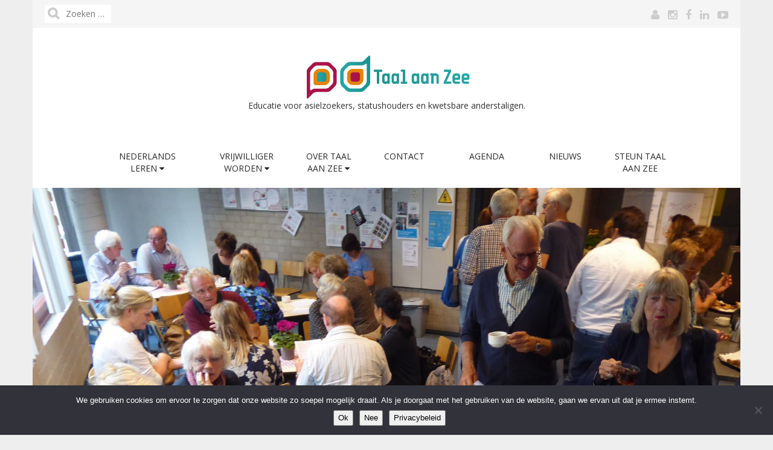

--- FILE ---
content_type: text/html; charset=UTF-8
request_url: https://taalaanzee.nl/fotoalbum-startbijeenkomst-docenten
body_size: 10518
content:
<!DOCTYPE html>
<!--[if lt IE 7]><html class="no-js lt-ie9 lt-ie8 lt-ie7" lang="nl-NL"><![endif]-->
<!--[if IE 7]><html class="no-js lt-ie9 lt-ie8" lang="nl-NL"><![endif]-->
<!--[if IE 8]><html class="no-js lt-ie9" lang="nl-NL"><![endif]-->
<!--[if gt IE 8]><!--><html class="no-js" lang="nl-NL"><!--<![endif]-->
<head>
	<meta charset="UTF-8" />
	<meta name="viewport" content="width=device-width, initial-scale=1.0">
	<link rel="profile" href="http://gmpg.org/xfn/11" />
	<link rel="pingback" href="https://taalaanzee.nl/xmlrpc.php" />
	<!--[if IE]><script src="https://taalaanzee.nl/wp-content/themes/matheson-pro/library/js/html5.js"></script><![endif]-->
	<title>Fotoalbum Startbijeenkomst docenten</title>
<meta name='robots' content='max-image-preview:large' />
<link rel='dns-prefetch' href='//static.addtoany.com' />
<link rel='dns-prefetch' href='//fonts.googleapis.com' />
<link rel="alternate" type="application/rss+xml" title=" &raquo; feed" href="https://taalaanzee.nl/feed" />
<link rel="alternate" type="application/rss+xml" title=" &raquo; reacties feed" href="https://taalaanzee.nl/comments/feed" />
<link rel="alternate" title="oEmbed (JSON)" type="application/json+oembed" href="https://taalaanzee.nl/wp-json/oembed/1.0/embed?url=https%3A%2F%2Ftaalaanzee.nl%2Ffotoalbum-startbijeenkomst-docenten" />
<link rel="alternate" title="oEmbed (XML)" type="text/xml+oembed" href="https://taalaanzee.nl/wp-json/oembed/1.0/embed?url=https%3A%2F%2Ftaalaanzee.nl%2Ffotoalbum-startbijeenkomst-docenten&#038;format=xml" />
<style id='wp-img-auto-sizes-contain-inline-css' type='text/css'>
img:is([sizes=auto i],[sizes^="auto," i]){contain-intrinsic-size:3000px 1500px}
/*# sourceURL=wp-img-auto-sizes-contain-inline-css */
</style>
<style id='wp-emoji-styles-inline-css' type='text/css'>

	img.wp-smiley, img.emoji {
		display: inline !important;
		border: none !important;
		box-shadow: none !important;
		height: 1em !important;
		width: 1em !important;
		margin: 0 0.07em !important;
		vertical-align: -0.1em !important;
		background: none !important;
		padding: 0 !important;
	}
/*# sourceURL=wp-emoji-styles-inline-css */
</style>
<style id='wp-block-library-inline-css' type='text/css'>
:root{--wp-block-synced-color:#7a00df;--wp-block-synced-color--rgb:122,0,223;--wp-bound-block-color:var(--wp-block-synced-color);--wp-editor-canvas-background:#ddd;--wp-admin-theme-color:#007cba;--wp-admin-theme-color--rgb:0,124,186;--wp-admin-theme-color-darker-10:#006ba1;--wp-admin-theme-color-darker-10--rgb:0,107,160.5;--wp-admin-theme-color-darker-20:#005a87;--wp-admin-theme-color-darker-20--rgb:0,90,135;--wp-admin-border-width-focus:2px}@media (min-resolution:192dpi){:root{--wp-admin-border-width-focus:1.5px}}.wp-element-button{cursor:pointer}:root .has-very-light-gray-background-color{background-color:#eee}:root .has-very-dark-gray-background-color{background-color:#313131}:root .has-very-light-gray-color{color:#eee}:root .has-very-dark-gray-color{color:#313131}:root .has-vivid-green-cyan-to-vivid-cyan-blue-gradient-background{background:linear-gradient(135deg,#00d084,#0693e3)}:root .has-purple-crush-gradient-background{background:linear-gradient(135deg,#34e2e4,#4721fb 50%,#ab1dfe)}:root .has-hazy-dawn-gradient-background{background:linear-gradient(135deg,#faaca8,#dad0ec)}:root .has-subdued-olive-gradient-background{background:linear-gradient(135deg,#fafae1,#67a671)}:root .has-atomic-cream-gradient-background{background:linear-gradient(135deg,#fdd79a,#004a59)}:root .has-nightshade-gradient-background{background:linear-gradient(135deg,#330968,#31cdcf)}:root .has-midnight-gradient-background{background:linear-gradient(135deg,#020381,#2874fc)}:root{--wp--preset--font-size--normal:16px;--wp--preset--font-size--huge:42px}.has-regular-font-size{font-size:1em}.has-larger-font-size{font-size:2.625em}.has-normal-font-size{font-size:var(--wp--preset--font-size--normal)}.has-huge-font-size{font-size:var(--wp--preset--font-size--huge)}.has-text-align-center{text-align:center}.has-text-align-left{text-align:left}.has-text-align-right{text-align:right}.has-fit-text{white-space:nowrap!important}#end-resizable-editor-section{display:none}.aligncenter{clear:both}.items-justified-left{justify-content:flex-start}.items-justified-center{justify-content:center}.items-justified-right{justify-content:flex-end}.items-justified-space-between{justify-content:space-between}.screen-reader-text{border:0;clip-path:inset(50%);height:1px;margin:-1px;overflow:hidden;padding:0;position:absolute;width:1px;word-wrap:normal!important}.screen-reader-text:focus{background-color:#ddd;clip-path:none;color:#444;display:block;font-size:1em;height:auto;left:5px;line-height:normal;padding:15px 23px 14px;text-decoration:none;top:5px;width:auto;z-index:100000}html :where(.has-border-color){border-style:solid}html :where([style*=border-top-color]){border-top-style:solid}html :where([style*=border-right-color]){border-right-style:solid}html :where([style*=border-bottom-color]){border-bottom-style:solid}html :where([style*=border-left-color]){border-left-style:solid}html :where([style*=border-width]){border-style:solid}html :where([style*=border-top-width]){border-top-style:solid}html :where([style*=border-right-width]){border-right-style:solid}html :where([style*=border-bottom-width]){border-bottom-style:solid}html :where([style*=border-left-width]){border-left-style:solid}html :where(img[class*=wp-image-]){height:auto;max-width:100%}:where(figure){margin:0 0 1em}html :where(.is-position-sticky){--wp-admin--admin-bar--position-offset:var(--wp-admin--admin-bar--height,0px)}@media screen and (max-width:600px){html :where(.is-position-sticky){--wp-admin--admin-bar--position-offset:0px}}

/*# sourceURL=wp-block-library-inline-css */
</style><style id='wp-block-paragraph-inline-css' type='text/css'>
.is-small-text{font-size:.875em}.is-regular-text{font-size:1em}.is-large-text{font-size:2.25em}.is-larger-text{font-size:3em}.has-drop-cap:not(:focus):first-letter{float:left;font-size:8.4em;font-style:normal;font-weight:100;line-height:.68;margin:.05em .1em 0 0;text-transform:uppercase}body.rtl .has-drop-cap:not(:focus):first-letter{float:none;margin-left:.1em}p.has-drop-cap.has-background{overflow:hidden}:root :where(p.has-background){padding:1.25em 2.375em}:where(p.has-text-color:not(.has-link-color)) a{color:inherit}p.has-text-align-left[style*="writing-mode:vertical-lr"],p.has-text-align-right[style*="writing-mode:vertical-rl"]{rotate:180deg}
/*# sourceURL=https://taalaanzee.nl/wp-includes/blocks/paragraph/style.min.css */
</style>
<style id='global-styles-inline-css' type='text/css'>
:root{--wp--preset--aspect-ratio--square: 1;--wp--preset--aspect-ratio--4-3: 4/3;--wp--preset--aspect-ratio--3-4: 3/4;--wp--preset--aspect-ratio--3-2: 3/2;--wp--preset--aspect-ratio--2-3: 2/3;--wp--preset--aspect-ratio--16-9: 16/9;--wp--preset--aspect-ratio--9-16: 9/16;--wp--preset--color--black: #000000;--wp--preset--color--cyan-bluish-gray: #abb8c3;--wp--preset--color--white: #ffffff;--wp--preset--color--pale-pink: #f78da7;--wp--preset--color--vivid-red: #cf2e2e;--wp--preset--color--luminous-vivid-orange: #ff6900;--wp--preset--color--luminous-vivid-amber: #fcb900;--wp--preset--color--light-green-cyan: #7bdcb5;--wp--preset--color--vivid-green-cyan: #00d084;--wp--preset--color--pale-cyan-blue: #8ed1fc;--wp--preset--color--vivid-cyan-blue: #0693e3;--wp--preset--color--vivid-purple: #9b51e0;--wp--preset--gradient--vivid-cyan-blue-to-vivid-purple: linear-gradient(135deg,rgb(6,147,227) 0%,rgb(155,81,224) 100%);--wp--preset--gradient--light-green-cyan-to-vivid-green-cyan: linear-gradient(135deg,rgb(122,220,180) 0%,rgb(0,208,130) 100%);--wp--preset--gradient--luminous-vivid-amber-to-luminous-vivid-orange: linear-gradient(135deg,rgb(252,185,0) 0%,rgb(255,105,0) 100%);--wp--preset--gradient--luminous-vivid-orange-to-vivid-red: linear-gradient(135deg,rgb(255,105,0) 0%,rgb(207,46,46) 100%);--wp--preset--gradient--very-light-gray-to-cyan-bluish-gray: linear-gradient(135deg,rgb(238,238,238) 0%,rgb(169,184,195) 100%);--wp--preset--gradient--cool-to-warm-spectrum: linear-gradient(135deg,rgb(74,234,220) 0%,rgb(151,120,209) 20%,rgb(207,42,186) 40%,rgb(238,44,130) 60%,rgb(251,105,98) 80%,rgb(254,248,76) 100%);--wp--preset--gradient--blush-light-purple: linear-gradient(135deg,rgb(255,206,236) 0%,rgb(152,150,240) 100%);--wp--preset--gradient--blush-bordeaux: linear-gradient(135deg,rgb(254,205,165) 0%,rgb(254,45,45) 50%,rgb(107,0,62) 100%);--wp--preset--gradient--luminous-dusk: linear-gradient(135deg,rgb(255,203,112) 0%,rgb(199,81,192) 50%,rgb(65,88,208) 100%);--wp--preset--gradient--pale-ocean: linear-gradient(135deg,rgb(255,245,203) 0%,rgb(182,227,212) 50%,rgb(51,167,181) 100%);--wp--preset--gradient--electric-grass: linear-gradient(135deg,rgb(202,248,128) 0%,rgb(113,206,126) 100%);--wp--preset--gradient--midnight: linear-gradient(135deg,rgb(2,3,129) 0%,rgb(40,116,252) 100%);--wp--preset--font-size--small: 13px;--wp--preset--font-size--medium: 20px;--wp--preset--font-size--large: 36px;--wp--preset--font-size--x-large: 42px;--wp--preset--spacing--20: 0.44rem;--wp--preset--spacing--30: 0.67rem;--wp--preset--spacing--40: 1rem;--wp--preset--spacing--50: 1.5rem;--wp--preset--spacing--60: 2.25rem;--wp--preset--spacing--70: 3.38rem;--wp--preset--spacing--80: 5.06rem;--wp--preset--shadow--natural: 6px 6px 9px rgba(0, 0, 0, 0.2);--wp--preset--shadow--deep: 12px 12px 50px rgba(0, 0, 0, 0.4);--wp--preset--shadow--sharp: 6px 6px 0px rgba(0, 0, 0, 0.2);--wp--preset--shadow--outlined: 6px 6px 0px -3px rgb(255, 255, 255), 6px 6px rgb(0, 0, 0);--wp--preset--shadow--crisp: 6px 6px 0px rgb(0, 0, 0);}:where(.is-layout-flex){gap: 0.5em;}:where(.is-layout-grid){gap: 0.5em;}body .is-layout-flex{display: flex;}.is-layout-flex{flex-wrap: wrap;align-items: center;}.is-layout-flex > :is(*, div){margin: 0;}body .is-layout-grid{display: grid;}.is-layout-grid > :is(*, div){margin: 0;}:where(.wp-block-columns.is-layout-flex){gap: 2em;}:where(.wp-block-columns.is-layout-grid){gap: 2em;}:where(.wp-block-post-template.is-layout-flex){gap: 1.25em;}:where(.wp-block-post-template.is-layout-grid){gap: 1.25em;}.has-black-color{color: var(--wp--preset--color--black) !important;}.has-cyan-bluish-gray-color{color: var(--wp--preset--color--cyan-bluish-gray) !important;}.has-white-color{color: var(--wp--preset--color--white) !important;}.has-pale-pink-color{color: var(--wp--preset--color--pale-pink) !important;}.has-vivid-red-color{color: var(--wp--preset--color--vivid-red) !important;}.has-luminous-vivid-orange-color{color: var(--wp--preset--color--luminous-vivid-orange) !important;}.has-luminous-vivid-amber-color{color: var(--wp--preset--color--luminous-vivid-amber) !important;}.has-light-green-cyan-color{color: var(--wp--preset--color--light-green-cyan) !important;}.has-vivid-green-cyan-color{color: var(--wp--preset--color--vivid-green-cyan) !important;}.has-pale-cyan-blue-color{color: var(--wp--preset--color--pale-cyan-blue) !important;}.has-vivid-cyan-blue-color{color: var(--wp--preset--color--vivid-cyan-blue) !important;}.has-vivid-purple-color{color: var(--wp--preset--color--vivid-purple) !important;}.has-black-background-color{background-color: var(--wp--preset--color--black) !important;}.has-cyan-bluish-gray-background-color{background-color: var(--wp--preset--color--cyan-bluish-gray) !important;}.has-white-background-color{background-color: var(--wp--preset--color--white) !important;}.has-pale-pink-background-color{background-color: var(--wp--preset--color--pale-pink) !important;}.has-vivid-red-background-color{background-color: var(--wp--preset--color--vivid-red) !important;}.has-luminous-vivid-orange-background-color{background-color: var(--wp--preset--color--luminous-vivid-orange) !important;}.has-luminous-vivid-amber-background-color{background-color: var(--wp--preset--color--luminous-vivid-amber) !important;}.has-light-green-cyan-background-color{background-color: var(--wp--preset--color--light-green-cyan) !important;}.has-vivid-green-cyan-background-color{background-color: var(--wp--preset--color--vivid-green-cyan) !important;}.has-pale-cyan-blue-background-color{background-color: var(--wp--preset--color--pale-cyan-blue) !important;}.has-vivid-cyan-blue-background-color{background-color: var(--wp--preset--color--vivid-cyan-blue) !important;}.has-vivid-purple-background-color{background-color: var(--wp--preset--color--vivid-purple) !important;}.has-black-border-color{border-color: var(--wp--preset--color--black) !important;}.has-cyan-bluish-gray-border-color{border-color: var(--wp--preset--color--cyan-bluish-gray) !important;}.has-white-border-color{border-color: var(--wp--preset--color--white) !important;}.has-pale-pink-border-color{border-color: var(--wp--preset--color--pale-pink) !important;}.has-vivid-red-border-color{border-color: var(--wp--preset--color--vivid-red) !important;}.has-luminous-vivid-orange-border-color{border-color: var(--wp--preset--color--luminous-vivid-orange) !important;}.has-luminous-vivid-amber-border-color{border-color: var(--wp--preset--color--luminous-vivid-amber) !important;}.has-light-green-cyan-border-color{border-color: var(--wp--preset--color--light-green-cyan) !important;}.has-vivid-green-cyan-border-color{border-color: var(--wp--preset--color--vivid-green-cyan) !important;}.has-pale-cyan-blue-border-color{border-color: var(--wp--preset--color--pale-cyan-blue) !important;}.has-vivid-cyan-blue-border-color{border-color: var(--wp--preset--color--vivid-cyan-blue) !important;}.has-vivid-purple-border-color{border-color: var(--wp--preset--color--vivid-purple) !important;}.has-vivid-cyan-blue-to-vivid-purple-gradient-background{background: var(--wp--preset--gradient--vivid-cyan-blue-to-vivid-purple) !important;}.has-light-green-cyan-to-vivid-green-cyan-gradient-background{background: var(--wp--preset--gradient--light-green-cyan-to-vivid-green-cyan) !important;}.has-luminous-vivid-amber-to-luminous-vivid-orange-gradient-background{background: var(--wp--preset--gradient--luminous-vivid-amber-to-luminous-vivid-orange) !important;}.has-luminous-vivid-orange-to-vivid-red-gradient-background{background: var(--wp--preset--gradient--luminous-vivid-orange-to-vivid-red) !important;}.has-very-light-gray-to-cyan-bluish-gray-gradient-background{background: var(--wp--preset--gradient--very-light-gray-to-cyan-bluish-gray) !important;}.has-cool-to-warm-spectrum-gradient-background{background: var(--wp--preset--gradient--cool-to-warm-spectrum) !important;}.has-blush-light-purple-gradient-background{background: var(--wp--preset--gradient--blush-light-purple) !important;}.has-blush-bordeaux-gradient-background{background: var(--wp--preset--gradient--blush-bordeaux) !important;}.has-luminous-dusk-gradient-background{background: var(--wp--preset--gradient--luminous-dusk) !important;}.has-pale-ocean-gradient-background{background: var(--wp--preset--gradient--pale-ocean) !important;}.has-electric-grass-gradient-background{background: var(--wp--preset--gradient--electric-grass) !important;}.has-midnight-gradient-background{background: var(--wp--preset--gradient--midnight) !important;}.has-small-font-size{font-size: var(--wp--preset--font-size--small) !important;}.has-medium-font-size{font-size: var(--wp--preset--font-size--medium) !important;}.has-large-font-size{font-size: var(--wp--preset--font-size--large) !important;}.has-x-large-font-size{font-size: var(--wp--preset--font-size--x-large) !important;}
/*# sourceURL=global-styles-inline-css */
</style>

<style id='classic-theme-styles-inline-css' type='text/css'>
/*! This file is auto-generated */
.wp-block-button__link{color:#fff;background-color:#32373c;border-radius:9999px;box-shadow:none;text-decoration:none;padding:calc(.667em + 2px) calc(1.333em + 2px);font-size:1.125em}.wp-block-file__button{background:#32373c;color:#fff;text-decoration:none}
/*# sourceURL=/wp-includes/css/classic-themes.min.css */
</style>
<link rel='stylesheet' id='cookie-notice-front-css' href='https://taalaanzee.nl/wp-content/plugins/cookie-notice/css/front.min.css?ver=2.5.11' type='text/css' media='all' />
<link rel='stylesheet' id='theme_stylesheet-css' href='https://taalaanzee.nl/wp-content/themes/matheson-pro/style.css?ver=6.9' type='text/css' media='all' />
<link rel='stylesheet' id='google_fonts-css' href='//fonts.googleapis.com/css?family=Open+Sans%3A400%2C400italic%2C700%2C700italic%7CRaleway&#038;ver=6.9' type='text/css' media='all' />
<link rel='stylesheet' id='font_awesome-css' href='https://taalaanzee.nl/wp-content/themes/matheson-pro/library/css/font-awesome.css?ver=4.3.0' type='text/css' media='all' />
<link rel='stylesheet' id='addtoany-css' href='https://taalaanzee.nl/wp-content/plugins/add-to-any/addtoany.min.css?ver=1.16' type='text/css' media='all' />
<script type="text/javascript" id="addtoany-core-js-before">
/* <![CDATA[ */
window.a2a_config=window.a2a_config||{};a2a_config.callbacks=[];a2a_config.overlays=[];a2a_config.templates={};a2a_localize = {
	Share: "Delen",
	Save: "Opslaan",
	Subscribe: "Inschrijven",
	Email: "E-mail",
	Bookmark: "Bookmark",
	ShowAll: "Alles weergeven",
	ShowLess: "Niet alles weergeven",
	FindServices: "Vind dienst(en)",
	FindAnyServiceToAddTo: "Vind direct een dienst om aan toe te voegen",
	PoweredBy: "Mede mogelijk gemaakt door",
	ShareViaEmail: "Delen per e-mail",
	SubscribeViaEmail: "Abonneren via e-mail",
	BookmarkInYourBrowser: "Bookmark in je browser",
	BookmarkInstructions: "Druk op Ctrl+D of \u2318+D om deze pagina te bookmarken",
	AddToYourFavorites: "Voeg aan je favorieten toe",
	SendFromWebOrProgram: "Stuur vanuit elk e-mailadres of e-mail programma",
	EmailProgram: "E-mail programma",
	More: "Meer&#8230;",
	ThanksForSharing: "Bedankt voor het delen!",
	ThanksForFollowing: "Dank voor het volgen!"
};

a2a_config.callbacks.push({ready:function(){document.querySelectorAll(".a2a_s_undefined").forEach(function(emptyIcon){emptyIcon.parentElement.style.display="none";})}});

//# sourceURL=addtoany-core-js-before
/* ]]> */
</script>
<script type="text/javascript" defer src="https://static.addtoany.com/menu/page.js" id="addtoany-core-js"></script>
<script type="text/javascript" src="https://taalaanzee.nl/wp-includes/js/jquery/jquery.min.js?ver=3.7.1" id="jquery-core-js"></script>
<script type="text/javascript" src="https://taalaanzee.nl/wp-includes/js/jquery/jquery-migrate.min.js?ver=3.4.1" id="jquery-migrate-js"></script>
<script type="text/javascript" defer src="https://taalaanzee.nl/wp-content/plugins/add-to-any/addtoany.min.js?ver=1.1" id="addtoany-jquery-js"></script>
<script type="text/javascript" id="cookie-notice-front-js-before">
/* <![CDATA[ */
var cnArgs = {"ajaxUrl":"https:\/\/taalaanzee.nl\/wp-admin\/admin-ajax.php","nonce":"6a6bc4fb4f","hideEffect":"fade","position":"bottom","onScroll":false,"onScrollOffset":100,"onClick":false,"cookieName":"cookie_notice_accepted","cookieTime":2592000,"cookieTimeRejected":2592000,"globalCookie":false,"redirection":false,"cache":false,"revokeCookies":false,"revokeCookiesOpt":"manual"};

//# sourceURL=cookie-notice-front-js-before
/* ]]> */
</script>
<script type="text/javascript" src="https://taalaanzee.nl/wp-content/plugins/cookie-notice/js/front.min.js?ver=2.5.11" id="cookie-notice-front-js"></script>
<link rel="https://api.w.org/" href="https://taalaanzee.nl/wp-json/" /><link rel="alternate" title="JSON" type="application/json" href="https://taalaanzee.nl/wp-json/wp/v2/pages/6463" /><link rel="EditURI" type="application/rsd+xml" title="RSD" href="https://taalaanzee.nl/xmlrpc.php?rsd" />
<meta name="generator" content="WordPress 6.9" />
<link rel="canonical" href="https://taalaanzee.nl/fotoalbum-startbijeenkomst-docenten" />
<link rel='shortlink' href='https://taalaanzee.nl/?p=6463' />
<style>
.boxed #page { max-width: 1172px; }
.container { max-width: 992px; }
a { color: #428BCA; }
a:hover { color: #2A6496; }
body { font-family: "Open Sans", sans-serif; font-weight: normal; font-size: 16px; }
main, #home-page-widgets, .home-jumbotron, #site-navigation { color: #282828; }
h1, h2, h3, h4, h5, h6, h1 a, h2 a, h3 a, h4 a, h5 a, h6 a, .site-title, .site-title a { color: #282828; font-family: Raleway, sans-serif; font-weight: normal; }
.entry-title, .entry-title a { font-family: Raleway, sans-serif; font-weight: normal; font-size: 32px; }
.entry-meta, .entry-meta a { font-family: "Open Sans", sans-serif; font-weight: normal; font-size: 13px; }
.nav .open > a .caret, .nav .open > a:hover .caret, .nav .open > a:focus .caret, .nav .caret, .nav a:hover .caret { border-top-color: #282828; border-bottom-color:#282828; }
</style>
	<link rel="icon" href="https://taalaanzee.nl/wp-content/uploads/2014/07/cropped-slider-logo-vorm-32x32.jpg" sizes="32x32" />
<link rel="icon" href="https://taalaanzee.nl/wp-content/uploads/2014/07/cropped-slider-logo-vorm-192x192.jpg" sizes="192x192" />
<link rel="apple-touch-icon" href="https://taalaanzee.nl/wp-content/uploads/2014/07/cropped-slider-logo-vorm-180x180.jpg" />
<meta name="msapplication-TileImage" content="https://taalaanzee.nl/wp-content/uploads/2014/07/cropped-slider-logo-vorm-270x270.jpg" />
<link rel='stylesheet' id='hc_rse_styles-css' href='https://taalaanzee.nl/wp-content/plugins/really-simple-events/style.css?ver=6.9' type='text/css' media='all' />
</head>
<body class="wp-singular page-template-default page page-id-6463 wp-theme-matheson-pro boxed cookies-not-set">

	<div id="page">

		<header id="header">
						<div id="top-menu" class="collapse clearfix">
				<div id="menu-social" class="menu"><ul id="menu-social-items" class="menu-items"><li id="menu-item-19718" class="menu-item menu-item-type-custom menu-item-object-custom menu-item-19718"><a target="_blank" href="https://intranet.taalaanzee.nl/"><span class="sr-only">Jouw Taal aan Zee (intranet)</span></a></li>
<li id="menu-item-3737" class="menu-item menu-item-type-custom menu-item-object-custom menu-item-3737"><a href="https://www.instagram.com/taalaanzee"><span class="sr-only">Instagram</span></a></li>
<li id="menu-item-185" class="menu-item menu-item-type-custom menu-item-object-custom menu-item-185"><a target="_blank" href="https://facebook.com/taalaanzee"><span class="sr-only">Facebook</span></a></li>
<li id="menu-item-188" class="menu-item menu-item-type-custom menu-item-object-custom menu-item-188"><a target="_blank" href="http://www.linkedin.com/company/taal-aan-zee"><span class="sr-only">LinkedIn</span></a></li>
<li id="menu-item-187" class="menu-item menu-item-type-custom menu-item-object-custom menu-item-187"><a target="_blank" href="https://www.youtube.com/channel/UC3ZmAxVgLta6flTU10C6OiA"><span class="sr-only">YouTube</span></a></li>
</ul></div><form role="search" method="get" class="search-form" action="https://taalaanzee.nl/">
				<label>
					<span class="screen-reader-text">Zoeken naar:</span>
					<input type="search" class="search-field" placeholder="Zoeken &hellip;" value="" name="s" />
				</label>
				<input type="submit" class="search-submit" value="Zoeken" />
			</form>			</div>
			
			<div class="container header-meta">
				<div id="site-meta">
											<a href="https://taalaanzee.nl" title="" id="site-logo" rel="home"><img src="https://taalaanzee.nl/wp-content/uploads/2014/07/Logo_Taal-aan-Zee_web.png" alt="" /></a>
					
										<div class="site-title" >
						<a href="https://taalaanzee.nl" title="" rel="home"></a>
					</div>

					<div class="site-description">
						Educatie voor asielzoekers, statushouders en kwetsbare anderstaligen.					</div>
				</div>

									<button type="button" class="social-toggle" data-toggle="collapse" data-target="#top-menu">
			          <i class="fa fa-share"></i>
			        </button>
				
				<button type="button" class="navbar-toggle" data-toggle="collapse" data-target=".navbar-collapse">
		          <i class="fa fa-bars"></i>
		        </button>

				<nav id="site-navigation" class="navbar" role="navigation">
					<h3 class="sr-only">Main menu</h3>
					<a class="sr-only" href="#primary" title="Skip to content">Skip to content</a>

					<div class="collapse navbar-collapse"><ul id="menu-menubalk-boven" class="nav nav-justified"><li id="menu-item-207" class="menu-item menu-item-type-post_type menu-item-object-page menu-item-has-children dropdown menu-item-207"><a class="dropdown-toggle" data-toggle="dropdown" data-target="#" target="_blank" href="https://taalaanzee.nl/les-krijgen">Nederlands leren <i class="fa fa-caret-down"></i></a>
<ul class="dropdown-menu">
	<li id="menu-item-372" class="menu-item menu-item-type-post_type menu-item-object-page menu-item-372"><a target="_blank" href="https://taalaanzee.nl/les-krijgen/centraal">Nederlandse les voor asielzoekers en statushouders</a></li>
	<li id="menu-item-43" class="menu-item menu-item-type-post_type menu-item-object-page menu-item-43"><a target="_blank" href="https://taalaanzee.nl/les-krijgen/lessen-in-de-wijk">Nederlandse les op maat aan huis en dichtbij huis voor anderstaligen</a></li>
	<li id="menu-item-7333" class="menu-item menu-item-type-post_type menu-item-object-page menu-item-7333"><a target="_blank" href="https://taalaanzee.nl/taalmaatjes">Taalmaatjes voor asielzoekers en statushouders</a></li>
	<li id="menu-item-21091" class="menu-item menu-item-type-post_type menu-item-object-page menu-item-21091"><a href="https://taalaanzee.nl/taal-in-de-praktijk">Taal in de Praktijk</a></li>
	<li id="menu-item-16942" class="menu-item menu-item-type-post_type menu-item-object-page menu-item-16942"><a target="_blank" href="https://taalaanzee.nl/taal-in-de-bieb">Taal in de bibliotheek</a></li>
	<li id="menu-item-150" class="menu-item menu-item-type-post_type menu-item-object-page menu-item-150"><a target="_blank" href="https://taalaanzee.nl/les-krijgen/aanmelden">Aanmelden voor de lessen of voor een taalmaatje</a></li>
</ul>
</li>
<li id="menu-item-21" class="menu-item menu-item-type-post_type menu-item-object-page menu-item-has-children dropdown menu-item-21"><a class="dropdown-toggle" data-toggle="dropdown" data-target="#" target="_blank" href="https://taalaanzee.nl/les-geven">Vrijwilliger worden <i class="fa fa-caret-down"></i></a>
<ul class="dropdown-menu">
	<li id="menu-item-17331" class="menu-item menu-item-type-post_type menu-item-object-page menu-item-17331"><a target="_blank" href="https://taalaanzee.nl/les-geven">Vrijwilliger worden</a></li>
	<li id="menu-item-1187" class="menu-item menu-item-type-post_type menu-item-object-page menu-item-1187"><a target="_blank" href="https://taalaanzee.nl/les-geven/vrijwilligersfuncties">Vacatures voor vrijwilligers</a></li>
	<li id="menu-item-1690" class="menu-item menu-item-type-post_type menu-item-object-page menu-item-1690"><a target="_blank" href="https://taalaanzee.nl/informatiebijeenkomst-voor-taalvrijwilligers">Online informatiebijeenkomst voor geïnteresseerde (taal)vrijwilligers</a></li>
	<li id="menu-item-20279" class="menu-item menu-item-type-post_type menu-item-object-page menu-item-20279"><a href="https://taalaanzee.nl/doemeemetjongtaz">Doe mee met Jong Taal aan Zee!</a></li>
	<li id="menu-item-148" class="menu-item menu-item-type-post_type menu-item-object-page menu-item-148"><a target="_blank" href="https://taalaanzee.nl/les-geven/aanmelden">Aanmelden om vrijwilliger te worden</a></li>
	<li id="menu-item-1203" class="menu-item menu-item-type-post_type menu-item-object-page menu-item-1203"><a target="_blank" href="https://taalaanzee.nl/les-geven/vrijwilligersbeleid">Vrijwilligersbeleid</a></li>
</ul>
</li>
<li id="menu-item-24" class="menu-item menu-item-type-post_type menu-item-object-page menu-item-has-children dropdown menu-item-24"><a class="dropdown-toggle" data-toggle="dropdown" data-target="#" target="_blank" href="https://taalaanzee.nl/over-taal-aan-zee">Over Taal aan Zee <i class="fa fa-caret-down"></i></a>
<ul class="dropdown-menu">
	<li id="menu-item-17330" class="menu-item menu-item-type-post_type menu-item-object-page menu-item-17330"><a target="_blank" href="https://taalaanzee.nl/over-taal-aan-zee">Over Taal aan Zee</a></li>
	<li id="menu-item-17328" class="menu-item menu-item-type-post_type menu-item-object-page menu-item-17328"><a target="_blank" href="https://taalaanzee.nl/de-organisatie">Het team</a></li>
	<li id="menu-item-17327" class="menu-item menu-item-type-post_type menu-item-object-page menu-item-17327"><a target="_blank" href="https://taalaanzee.nl/financiele-gegevens">Financiële gegevens </a></li>
	<li id="menu-item-17329" class="menu-item menu-item-type-post_type menu-item-object-page menu-item-17329"><a href="https://taalaanzee.nl/overzicht-jaarverslagen">Jaarverslagen en infographics</a></li>
	<li id="menu-item-21840" class="menu-item menu-item-type-custom menu-item-object-custom menu-item-21840"><a href="https://taalaanzee.nl/wp-content/uploads/2025/12/Klachtenregeling-Taal-aan-Zee-nov2025.pdf">Klachtenregeling</a></li>
	<li id="menu-item-21839" class="menu-item menu-item-type-custom menu-item-object-custom menu-item-21839"><a target="_blank" href="https://taalaanzee.nl/wp-content/uploads/2025/12/Privacyverklaring-Taal-aan-Zee_2025-1.pdf">Privacyverklaring</a></li>
	<li id="menu-item-21417" class="menu-item menu-item-type-post_type menu-item-object-page menu-item-21417"><a href="https://taalaanzee.nl/intranet">Intranet</a></li>
</ul>
</li>
<li id="menu-item-30" class="menu-item menu-item-type-post_type menu-item-object-page menu-item-30"><a target="_blank" href="https://taalaanzee.nl/contact">Contact</a></li>
<li id="menu-item-2464" class="menu-item menu-item-type-post_type menu-item-object-page menu-item-2464"><a target="_blank" href="https://taalaanzee.nl/agenda">Agenda</a></li>
<li id="menu-item-1188" class="menu-item menu-item-type-taxonomy menu-item-object-category menu-item-1188"><a target="_blank" href="https://taalaanzee.nl/category/nieuws">Nieuws</a></li>
<li id="menu-item-27" class="menu-item menu-item-type-post_type menu-item-object-page menu-item-27"><a target="_blank" href="https://taalaanzee.nl/steun-taal-aan-zee">Steun Taal aan Zee</a></li>
</ul></div>				</nav><!-- #site-navigation -->
			</div>
		</header>

		<img src="https://taalaanzee.nl/wp-content/uploads/2019/10/P1020718.jpg" alt="" class="header-img" />
		<main>
	<div class="container">
		<div class="row">
			<div id="primary" class="col-md-8">
									<article id="post-6463" class="post-6463 page type-page status-publish post-password-required hentry">
							<h1 class="entry-title">Beschermd: Fotoalbum Startbijeenkomst docenten</h1>
						    <div class="entry-content">
							    <form action="https://taalaanzee.nl/wp-login.php?action=postpass" class="post-password-form" method="post"><input type="hidden" name="redirect_to" value="https://taalaanzee.nl/fotoalbum-startbijeenkomst-docenten" /></p>
<p>Deze inhoud is beschermd met een wachtwoord. Voer hieronder je wachtwoord in om het te bekijken.</p>
<p><label for="pwbox-6463">Wachtwoord: <input name="post_password" id="pwbox-6463" type="password" spellcheck="false" required size="20" /></label> <input type="submit" name="Submit" value="Enter" /></p>
</form>
<div class="addtoany_share_save_container addtoany_content addtoany_content_bottom"><div class="a2a_kit a2a_kit_size_16 addtoany_list" data-a2a-url="https://taalaanzee.nl/fotoalbum-startbijeenkomst-docenten" data-a2a-title="Beschermd: Fotoalbum Startbijeenkomst docenten"><a class="a2a_button_facebook_like addtoany_special_service" data-layout="button" data-href="https://taalaanzee.nl/fotoalbum-startbijeenkomst-docenten"></a><a class="a2a_button_twitter_tweet addtoany_special_service" data-url="https://taalaanzee.nl/fotoalbum-startbijeenkomst-docenten" data-text="Beschermd: Fotoalbum Startbijeenkomst docenten"></a><a class="a2a_button_pinterest_pin addtoany_special_service" data-pin-config="none" data-url="https://taalaanzee.nl/fotoalbum-startbijeenkomst-docenten"></a><a class="a2a_button_whatsapp" href="https://www.addtoany.com/add_to/whatsapp?linkurl=https%3A%2F%2Ftaalaanzee.nl%2Ffotoalbum-startbijeenkomst-docenten&amp;linkname=Beschermd%3A%20Fotoalbum%20Startbijeenkomst%20docenten" title="WhatsApp" rel="nofollow noopener" target="_blank"></a><a class="a2a_button_email" href="https://www.addtoany.com/add_to/email?linkurl=https%3A%2F%2Ftaalaanzee.nl%2Ffotoalbum-startbijeenkomst-docenten&amp;linkname=Beschermd%3A%20Fotoalbum%20Startbijeenkomst%20docenten" title="Email" rel="nofollow noopener" target="_blank"></a><a class="a2a_button_copy_link" href="https://www.addtoany.com/add_to/copy_link?linkurl=https%3A%2F%2Ftaalaanzee.nl%2Ffotoalbum-startbijeenkomst-docenten&amp;linkname=Beschermd%3A%20Fotoalbum%20Startbijeenkomst%20docenten" title="Copy Link" rel="nofollow noopener" target="_blank"></a><a class="a2a_button_print" href="https://www.addtoany.com/add_to/print?linkurl=https%3A%2F%2Ftaalaanzee.nl%2Ffotoalbum-startbijeenkomst-docenten&amp;linkname=Beschermd%3A%20Fotoalbum%20Startbijeenkomst%20docenten" title="Print" rel="nofollow noopener" target="_blank"></a><a class="a2a_button_linkedin" href="https://www.addtoany.com/add_to/linkedin?linkurl=https%3A%2F%2Ftaalaanzee.nl%2Ffotoalbum-startbijeenkomst-docenten&amp;linkname=Beschermd%3A%20Fotoalbum%20Startbijeenkomst%20docenten" title="LinkedIn" rel="nofollow noopener" target="_blank"></a><a class="a2a_button_x" href="https://www.addtoany.com/add_to/x?linkurl=https%3A%2F%2Ftaalaanzee.nl%2Ffotoalbum-startbijeenkomst-docenten&amp;linkname=Beschermd%3A%20Fotoalbum%20Startbijeenkomst%20docenten" title="X" rel="nofollow noopener" target="_blank"></a><a class="a2a_button_facebook" href="https://www.addtoany.com/add_to/facebook?linkurl=https%3A%2F%2Ftaalaanzee.nl%2Ffotoalbum-startbijeenkomst-docenten&amp;linkname=Beschermd%3A%20Fotoalbum%20Startbijeenkomst%20docenten" title="Facebook" rel="nofollow noopener" target="_blank"></a><a class="a2a_button_pinterest" href="https://www.addtoany.com/add_to/pinterest?linkurl=https%3A%2F%2Ftaalaanzee.nl%2Ffotoalbum-startbijeenkomst-docenten&amp;linkname=Beschermd%3A%20Fotoalbum%20Startbijeenkomst%20docenten" title="Pinterest" rel="nofollow noopener" target="_blank"></a><a class="a2a_button_twitter" href="https://www.addtoany.com/add_to/twitter?linkurl=https%3A%2F%2Ftaalaanzee.nl%2Ffotoalbum-startbijeenkomst-docenten&amp;linkname=Beschermd%3A%20Fotoalbum%20Startbijeenkomst%20docenten" title="Twitter" rel="nofollow noopener" target="_blank"></a><a class="a2a_button_threads" href="https://www.addtoany.com/add_to/threads?linkurl=https%3A%2F%2Ftaalaanzee.nl%2Ffotoalbum-startbijeenkomst-docenten&amp;linkname=Beschermd%3A%20Fotoalbum%20Startbijeenkomst%20docenten" title="Threads" rel="nofollow noopener" target="_blank"></a><a class="a2a_dd addtoany_no_icon addtoany_share_save addtoany_share" href="https://www.addtoany.com/share">Delen</a></div></div>						    </div><!-- .entry-content -->

						    	<footer class="entry">
	    	</footer><!-- .entry -->
						</article><!-- #post-6463 -->

								</div>
				<div id="secondary" class="col-md-4 end" role="complementary">
		<aside id="search-6" class="widget widget_search"><h3 class="widget-title">Wat zoek je?</h3><form role="search" method="get" class="search-form" action="https://taalaanzee.nl/">
				<label>
					<span class="screen-reader-text">Zoeken naar:</span>
					<input type="search" class="search-field" placeholder="Zoeken &hellip;" value="" name="s" />
				</label>
				<input type="submit" class="search-submit" value="Zoeken" />
			</form></aside><aside id="hc_rse_event_widget" class="widget widget_hc_rse_event_widget"><h3 class="widget-title"><a href="https://taalaanzee.nl/agenda" title="View Events">Agenda van Taal aan Zee</a></h3><ul>    <li><a href="https://taalaanzee.nl/het-inloopspreekuur-komt-terug" title="13:00 uur – 14:30 uur - Inloopspreekuur Nederlandse les voor Haagse nieuwkomers (asielzoekers en statushouders)">27 jan 2026 - 13:00 uur &ndash; 14:30 uur - Inloopspreekuur Nederlandse les voor Haagse nieuwkomers (asielzoekers en statushouders)</a>    </li>    <li><a href="https://taalaanzee.nl/het-inloopspreekuur-komt-terug" title="13:00 uur – 14:30 uur - Inloopspreekuur Nederlandse les voor Haagse nieuwkomers (asielzoekers en statushouders)">3 feb 2026 - 13:00 uur &ndash; 14:30 uur - Inloopspreekuur Nederlandse les voor Haagse nieuwkomers (asielzoekers en statushouders)</a>    </li>    <li><a href="https://taalaanzee.nl/het-inloopspreekuur-komt-terug" title="13:00 uur – 14:30 uur - Inloopspreekuur Nederlandse les voor Haagse nieuwkomers (asielzoekers en statushouders)">10 feb 2026 - 13:00 uur &ndash; 14:30 uur - Inloopspreekuur Nederlandse les voor Haagse nieuwkomers (asielzoekers en statushouders)</a>    </li>    <li>16 feb 2026 - 16 feb t.m. 20 feb - Gesloten in de voorjaarsvakantie (geen lessen en geen spreekuur)    </li>    <li><a href="https://taalaanzee.nl/informatiebijeenkomst-voor-taalvrijwilligers" title="12:00 uur - Online informatiebijeenkomst voor geïnteresseerde (taal)vrijwilligers ">23 feb 2026 - 12:00 uur - Online informatiebijeenkomst voor ge&iuml;nteresseerde (taal)vrijwilligers&nbsp;</a>    </li>    <li><a href="https://taalaanzee.nl/informatiebijeenkomst-voor-taalvrijwilligers" title="13:00 uur - Online informatiebijeenkomst voor geïnteresseerde (taal)vrijwilligers ">23 mrt 2026 - 13:00 uur - Online informatiebijeenkomst voor ge&iuml;nteresseerde (taal)vrijwilligers&nbsp;</a>    </li>    <li><a href="https://taalaanzee.nl/informatiebijeenkomst-voor-taalvrijwilligers" title="19:00 uur - Online informatiebijeenkomst voor geïnteresseerde (taal)vrijwilligers ">21 apr 2026 - 19:00 uur - Online informatiebijeenkomst voor ge&iuml;nteresseerde (taal)vrijwilligers&nbsp;</a>    </li>    <li><a href="https://taalaanzee.nl/informatiebijeenkomst-voor-taalvrijwilligers" title="12:00 uur - Online informatiebijeenkomst voor geïnteresseerde (taal)vrijwilligers ">12 mei 2026 - 12:00 uur - Online informatiebijeenkomst voor ge&iuml;nteresseerde (taal)vrijwilligers&nbsp;</a>    </li>    <li><a href="https://taalaanzee.nl/informatiebijeenkomst-voor-taalvrijwilligers" title="19:00 uur - Online informatiebijeenkomst voor geïnteresseerde (taal)vrijwilligers ">16 jun 2026 - 19:00 uur - Online informatiebijeenkomst voor ge&iuml;nteresseerde (taal)vrijwilligers&nbsp;</a>    </li></ul><a href="https://taalaanzee.nl/agenda" title="View Events">bekijk agenda</a></aside>	</div><!-- #secondary.widget-area -->

			</div>
	</div>

	</main><!-- main -->

	<footer id="footer" role="contentinfo">
		<div id="footer-content" class="container">
			<div class="row">
				<aside id="media_image-2" class="footer-widget col-md-6 widget_media_image"><a href="https://taalaanzee.nl/contact" target="_blank"><img width="300" height="226" src="https://taalaanzee.nl/wp-content/uploads/2023/08/IMG_9964-scaled-1-300x226.jpg" class="image wp-image-17899  attachment-medium size-medium" alt="Openingstijden Wij zijn open van maandag t/m donderdag van 9.00 uur tot 17.00 uur en vrijdag van 9.00 uur tot 14.00 uur. In schoolvakanties wijken onze openingstijden af en zijn wij op vrijdag gesloten. Ons adres is: Taal aan Zee AOC Laakhaghe 5e verdieping Calandstraat 1 2521 AD ‘s-Gravenhage 070-3456005 info@taalaanzee.nl Tot snel bij Taal aan Zee!" style="max-width: 100%; height: auto;" decoding="async" loading="lazy" srcset="https://taalaanzee.nl/wp-content/uploads/2023/08/IMG_9964-scaled-1-300x226.jpg 300w, https://taalaanzee.nl/wp-content/uploads/2023/08/IMG_9964-scaled-1-1024x772.jpg 1024w, https://taalaanzee.nl/wp-content/uploads/2023/08/IMG_9964-scaled-1-768x579.jpg 768w, https://taalaanzee.nl/wp-content/uploads/2023/08/IMG_9964-scaled-1-1536x1157.jpg 1536w, https://taalaanzee.nl/wp-content/uploads/2023/08/IMG_9964-scaled-1-2048x1543.jpg 2048w" sizes="auto, (max-width: 300px) 100vw, 300px" /></a></aside><aside id="block-48" class="footer-widget col-md-6 widget_block widget_text">
<p></p>
</aside><aside id="text-7" class="footer-widget col-md-6 widget_text"><h3 class="widget-title">Contact</h3>			<div class="textwidget"><p>Vragen? Neem contact met ons op via:</p>
<p>070-3456005<br />
<a href="mailto:info@taalaanzee.nl" target="_blank" rel="noopener">info@taalaanzee.nl</a></p>
<p>Taal aan Zee<br />
AOC Laakhaghe<br />
Calandstraat 1<br />
5e verdieping<br />
2521 AD Den Haag</p>
<p>Wij zijn open van maandag t/m donderdag van 9.00 uur tot 17.00 uur en op vrijdag van 9.00 uur tot 14.00 uur.</p>
</div>
		</aside><aside id="text-2" class="footer-widget col-md-6 widget_text"><h3 class="widget-title">Agenda</h3>			<div class="textwidget"><p><a title="Agenda" href="http://taalaanzee.nl/agenda">Bekijk de agenda van Taal aan Zee</a></p>
</div>
		</aside><aside id="text-4" class="footer-widget col-md-6 widget_text"><h3 class="widget-title">Privacy beleid</h3>			<div class="textwidget"><p><a href="https://taalaanzee.nl/privacyverklaring" target="_blank" rel="noopener">Lees hier onze privacyverklaring.</a></p>
</div>
		</aside><aside id="text-8" class="footer-widget col-md-6 widget_text"><h3 class="widget-title">Klachtenregeling</h3>			<div class="textwidget"><p><a href="https://taalaanzee.nl/wp-content/uploads/2025/12/Klachtenregeling-Taal-aan-Zee-nov2025.pdf">Klachtenregeling Taal aan Zee</a></p>
</div>
		</aside>			</div><!-- .row -->

			<div class="row">
				<div class="copyright col-lg-12">
										<span class="line active"></span>
					<span class="pull-left">Copyright © 2026 <a href="https://taalaanzee.nl"></a>. All Rights Reserved.</span>
					<span class="credit-link pull-right">The Matheson Pro Theme by <a href="https://themes.bavotasan.com/">bavotasan.com</a>.</span>
				</div><!-- .col-lg-12 -->
			</div><!-- .row -->
		</div><!-- #footer-content.container -->
	</footer><!-- #footer -->
</div><!-- #page -->

<script type="speculationrules">
{"prefetch":[{"source":"document","where":{"and":[{"href_matches":"/*"},{"not":{"href_matches":["/wp-*.php","/wp-admin/*","/wp-content/uploads/*","/wp-content/*","/wp-content/plugins/*","/wp-content/themes/matheson-pro/*","/*\\?(.+)"]}},{"not":{"selector_matches":"a[rel~=\"nofollow\"]"}},{"not":{"selector_matches":".no-prefetch, .no-prefetch a"}}]},"eagerness":"conservative"}]}
</script>
<script type="text/javascript" src="https://taalaanzee.nl/wp-includes/js/comment-reply.min.js?ver=6.9" id="comment-reply-js" async="async" data-wp-strategy="async" fetchpriority="low"></script>
<script type="text/javascript" src="https://taalaanzee.nl/wp-content/themes/matheson-pro/library/js/bootstrap.min.js?ver=3.0.3" id="bootstrap-js"></script>
<script type="text/javascript" id="theme_js-js-extra">
/* <![CDATA[ */
var theme_js_vars = {"carousel":"","autoplay":"","tooltip":"","tabs":""};
//# sourceURL=theme_js-js-extra
/* ]]> */
</script>
<script type="text/javascript" src="https://taalaanzee.nl/wp-content/themes/matheson-pro/library/js/theme.js?ver=6.9" id="theme_js-js"></script>
<script type="text/javascript" id="hc_rse_event_table-js-extra">
/* <![CDATA[ */
var objectL10n = {"MoreInfo":"lees meer","HideInfo":"sluiten"};
//# sourceURL=hc_rse_event_table-js-extra
/* ]]> */
</script>
<script type="text/javascript" src="https://taalaanzee.nl/wp-content/plugins/really-simple-events/js/event-table.js?ver=1" id="hc_rse_event_table-js"></script>
<script id="wp-emoji-settings" type="application/json">
{"baseUrl":"https://s.w.org/images/core/emoji/17.0.2/72x72/","ext":".png","svgUrl":"https://s.w.org/images/core/emoji/17.0.2/svg/","svgExt":".svg","source":{"concatemoji":"https://taalaanzee.nl/wp-includes/js/wp-emoji-release.min.js?ver=6.9"}}
</script>
<script type="module">
/* <![CDATA[ */
/*! This file is auto-generated */
const a=JSON.parse(document.getElementById("wp-emoji-settings").textContent),o=(window._wpemojiSettings=a,"wpEmojiSettingsSupports"),s=["flag","emoji"];function i(e){try{var t={supportTests:e,timestamp:(new Date).valueOf()};sessionStorage.setItem(o,JSON.stringify(t))}catch(e){}}function c(e,t,n){e.clearRect(0,0,e.canvas.width,e.canvas.height),e.fillText(t,0,0);t=new Uint32Array(e.getImageData(0,0,e.canvas.width,e.canvas.height).data);e.clearRect(0,0,e.canvas.width,e.canvas.height),e.fillText(n,0,0);const a=new Uint32Array(e.getImageData(0,0,e.canvas.width,e.canvas.height).data);return t.every((e,t)=>e===a[t])}function p(e,t){e.clearRect(0,0,e.canvas.width,e.canvas.height),e.fillText(t,0,0);var n=e.getImageData(16,16,1,1);for(let e=0;e<n.data.length;e++)if(0!==n.data[e])return!1;return!0}function u(e,t,n,a){switch(t){case"flag":return n(e,"\ud83c\udff3\ufe0f\u200d\u26a7\ufe0f","\ud83c\udff3\ufe0f\u200b\u26a7\ufe0f")?!1:!n(e,"\ud83c\udde8\ud83c\uddf6","\ud83c\udde8\u200b\ud83c\uddf6")&&!n(e,"\ud83c\udff4\udb40\udc67\udb40\udc62\udb40\udc65\udb40\udc6e\udb40\udc67\udb40\udc7f","\ud83c\udff4\u200b\udb40\udc67\u200b\udb40\udc62\u200b\udb40\udc65\u200b\udb40\udc6e\u200b\udb40\udc67\u200b\udb40\udc7f");case"emoji":return!a(e,"\ud83e\u1fac8")}return!1}function f(e,t,n,a){let r;const o=(r="undefined"!=typeof WorkerGlobalScope&&self instanceof WorkerGlobalScope?new OffscreenCanvas(300,150):document.createElement("canvas")).getContext("2d",{willReadFrequently:!0}),s=(o.textBaseline="top",o.font="600 32px Arial",{});return e.forEach(e=>{s[e]=t(o,e,n,a)}),s}function r(e){var t=document.createElement("script");t.src=e,t.defer=!0,document.head.appendChild(t)}a.supports={everything:!0,everythingExceptFlag:!0},new Promise(t=>{let n=function(){try{var e=JSON.parse(sessionStorage.getItem(o));if("object"==typeof e&&"number"==typeof e.timestamp&&(new Date).valueOf()<e.timestamp+604800&&"object"==typeof e.supportTests)return e.supportTests}catch(e){}return null}();if(!n){if("undefined"!=typeof Worker&&"undefined"!=typeof OffscreenCanvas&&"undefined"!=typeof URL&&URL.createObjectURL&&"undefined"!=typeof Blob)try{var e="postMessage("+f.toString()+"("+[JSON.stringify(s),u.toString(),c.toString(),p.toString()].join(",")+"));",a=new Blob([e],{type:"text/javascript"});const r=new Worker(URL.createObjectURL(a),{name:"wpTestEmojiSupports"});return void(r.onmessage=e=>{i(n=e.data),r.terminate(),t(n)})}catch(e){}i(n=f(s,u,c,p))}t(n)}).then(e=>{for(const n in e)a.supports[n]=e[n],a.supports.everything=a.supports.everything&&a.supports[n],"flag"!==n&&(a.supports.everythingExceptFlag=a.supports.everythingExceptFlag&&a.supports[n]);var t;a.supports.everythingExceptFlag=a.supports.everythingExceptFlag&&!a.supports.flag,a.supports.everything||((t=a.source||{}).concatemoji?r(t.concatemoji):t.wpemoji&&t.twemoji&&(r(t.twemoji),r(t.wpemoji)))});
//# sourceURL=https://taalaanzee.nl/wp-includes/js/wp-emoji-loader.min.js
/* ]]> */
</script>

		<!-- Cookie Notice plugin v2.5.11 by Hu-manity.co https://hu-manity.co/ -->
		<div id="cookie-notice" role="dialog" class="cookie-notice-hidden cookie-revoke-hidden cn-position-bottom" aria-label="Cookie Notice" style="background-color: rgba(50,50,58,1);"><div class="cookie-notice-container" style="color: #fff"><span id="cn-notice-text" class="cn-text-container">We gebruiken cookies om ervoor te zorgen dat onze website zo soepel mogelijk draait. Als je doorgaat met het gebruiken van de website, gaan we ervan uit dat je ermee instemt.</span><span id="cn-notice-buttons" class="cn-buttons-container"><button id="cn-accept-cookie" data-cookie-set="accept" class="cn-set-cookie cn-button cn-button-custom button" aria-label="Ok">Ok</button><button id="cn-refuse-cookie" data-cookie-set="refuse" class="cn-set-cookie cn-button cn-button-custom button" aria-label="Nee">Nee</button><button data-link-url="https://taalaanzee.nl/privacyverklaring" data-link-target="_blank" id="cn-more-info" class="cn-more-info cn-button cn-button-custom button" aria-label="Privacybeleid">Privacybeleid</button></span><button type="button" id="cn-close-notice" data-cookie-set="accept" class="cn-close-icon" aria-label="Nee"></button></div>
			
		</div>
		<!-- / Cookie Notice plugin --></body>
</html>

--- FILE ---
content_type: text/css
request_url: https://taalaanzee.nl/wp-content/plugins/really-simple-events/style.css?ver=6.9
body_size: 134
content:
/**
 * Custom styles for realy-simple-events plugin
 * Author: Huntly Cameron
 * Website: http://www.huntlycameron.co.uk/
 */
 .wrap #upcoming-events td.actions,
 .wrap #past-events td.actions{
	 text-align: right;
 }

 .hidden{
	 display: none;
 }


/** Cal can go under the admin bar in the backend, up the cal z-index **/
 .wp-admin #ui-datepicker-div{
    z-index: 100000 !important;

 }